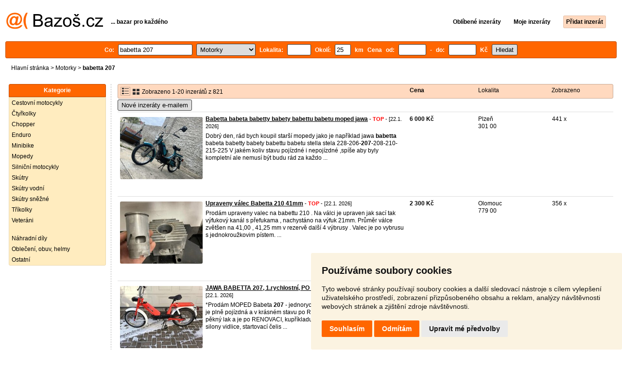

--- FILE ---
content_type: text/html; charset=UTF-8
request_url: https://motorky.bazos.cz/inzeraty/babetta-207/
body_size: 9142
content:
<!DOCTYPE html>
<html lang="cs">
<head>
<title>Babetta 207 bazar - Motorky | Bazoš.cz</title>
<meta http-equiv="Content-Type" content="text/html; charset=utf-8">
<meta name="description" content="Motorky - Babetta 207 bazar. Vybírejte z 821 inzerátů. Prodej snadno a rychle na Bazoši. Přes půl milionů uživatelů za den."><meta property="og:title" content="Babetta 207 bazar - Motorky">
<meta property="og:type" content="website">
<meta property="og:site_name" content="Bazos.cz">
<meta property="og:description" content="Motorky - Babetta 207 bazar. Vybírejte z 821 inzerátů. Prodej snadno a rychle na Bazoši. Přes půl milionů uživatelů za den.">
<link rel="canonical" href="https://motorky.bazos.cz/inzeraty/babetta-207/"><meta property="fb:admins" content="1055875657">
<link rel="stylesheet" href="https://www.bazos.cz/bazos66s.css" type="text/css"><link rel="preload" as="image" href="https://www.bazos.cz/obrazky/bazos.svg">
<link rel="stylesheet" href="https://www.bazos.cz/bazosprint.css" type="text/css" media="print">
<link rel="icon" href="https://www.bazos.cz/favicon.svg" type="image/svg+xml">
<link rel="icon" HREF="https://www.bazos.cz/favicon.ico" sizes="32x32">
<link rel="apple-touch-icon" href="https://www.bazos.cz/apple-touch-icon.png">
<script async="async" src="https://www.google.com/adsense/search/ads.js"></script>
<script type="text/javascript" charset="utf-8">
(function(g,o){g[o]=g[o]||function(){(g[o]['q']=g[o]['q']||[]).push(
  arguments)},g[o]['t']=1*new Date})(window,'_googCsa');
</script><script>
var xhr = new XMLHttpRequest();
var naseptavac_value = '';
function naseptavac(value) {
  if (value=='')  {
  	naseptavac_value = '';
  	document.getElementById('vysledek').innerHTML='';
  	}
else {
	if (naseptavac_value == value) {
		return false;
	}
	naseptavac_value = value;
	setTimeout(function () {
		if (naseptavac_value != value) {
			return false;
		}
		xhr.onreadystatechange = function() {
 		 if (this.readyState == 4 && naseptavac_value == value){
				document.getElementById('vysledek').innerHTML = this.responseText;
			}
 		 };
		xhr.open("POST", '/suggest.php');
		xhr.setRequestHeader('Content-type', 'application/x-www-form-urlencoded');
		xhr.send('rubnas=MT&catnas=&qnas='+encodeURIComponent(naseptavac_value));
	}, 250);
}
}

var naseptavacpsc_value = '';
function naseptavacpsc(value) {
  if (value=='')  {
  	naseptavacpsc_value = '';
  	document.getElementById('vysledekpsc').innerHTML='<table cellpadding=\"3\" cellspacing=\"0\" class=\"tablenaspsc\"><tr><td class=\"act\" onclick=\"getLocation();\"><b>Inzeráty v okolí</b></td></tr></table>';
  	}
else {
	if (naseptavacpsc_value == value) {
		return false;
	}
	naseptavacpsc_value = value;
	setTimeout(function () {
		if (naseptavacpsc_value != value) {
			return false;
		}
		xhr.onreadystatechange = function() {
 		 if (this.readyState == 4 && naseptavacpsc_value == value){
				document.getElementById('vysledekpsc').innerHTML = this.responseText;
			}
 		 };
		xhr.open("POST", '/suggestpsc.php');
		xhr.setRequestHeader('Content-type', 'application/x-www-form-urlencoded');
		xhr.send('qnaspsc='+encodeURIComponent(naseptavacpsc_value));
	}, 250);
}
}

function getLocation() {
if (navigator.geolocation) {navigator.geolocation.getCurrentPosition(showPosition);}
else {document.getElementById('hlokalita').value = '';}
}
function showPosition(position) {
		xhr.onreadystatechange = function() {
 		 if (this.readyState == 4){
				document.getElementById('hlokalita').value = this.responseText;
				document.forms['formt'].submit();
			}
 		 };
		xhr.open("POST", '/zip.php');
		xhr.setRequestHeader('Content-type', 'application/x-www-form-urlencoded');
		xhr.send('latitude='+encodeURIComponent(position.coords.latitude)+'&longitude='+encodeURIComponent(position.coords.longitude));
}

var agent_value = '';
function agentclick() {
  if (document.getElementById('agentmail').value=='')  {
  	document.getElementById("agentmail").focus();
    return false;
  	}
else {
agent_value = document.getElementById('agentmail').value;
xhr.onreadystatechange = function() {
  if (this.readyState == 4){
				document.getElementById('overlay').innerHTML = this.responseText;
			}
  };
xhr.open("POST", '/agent.php');
xhr.setRequestHeader('Content-type', 'application/x-www-form-urlencoded');
xhr.send('hledat=babetta 207&rubrikav=MT&hlokalita=&humkreis=&cenaod=&cenado=&cat=&typ=&agentmail='+encodeURIComponent(agent_value));
}
}

function odeslatrequest(value,params) {
xhr.onreadystatechange = function() {
  if (this.readyState == 4){
				document.getElementById('overlay').innerHTML = this.responseText;
			}
  };
xhr.open("POST", value);
xhr.setRequestHeader('Content-type', 'application/x-www-form-urlencoded');
xhr.send(params);
}
function overlay() {
	el = document.getElementById("overlay");
	el.style.display = (el.style.display == "inline") ? "none" : "inline";
}
function odeslatakci(postaction,value1,value2,value3) {
document.getElementById('postaction').value = postaction;
document.getElementById("postv1").value = value1;
document.getElementById("postv2").value = value2;
document.getElementById("postv3").value = value3;
document.formaction.submit();
}
</script>
</head>

<body>


<div class="sirka">
<div class="listalogor">
<div class="listalogol"><a href="https://www.bazos.cz/" title="Bazos.cz - Inzerce, bazar"><img src="https://www.bazos.cz/obrazky/bazos.svg" width="199" height="34" alt="Bazos.cz - Inzerce, inzeráty"></a></div>
<div class="listalogom"><b>... bazar pro každého</b></div>
<div class="listalogop"><a href="https://www.bazos.cz/oblibene.php"><b>Oblíbené inzeráty</b></a> <a href="https://www.bazos.cz/moje-inzeraty.php"><b>Moje inzeráty</b></a> <a href="/pridat-inzerat.php"><b><span class=pridati>Přidat inzerát</span></b></a></div>
</div>
<form name="formt" id="formt" method=get action="https://motorky.bazos.cz/">
<div class="listah">
<div class="rubriky">
<b>
Co: <span class=vysokoli><span id="vysledek"></span><input type="search" onkeyup="naseptavac(this.value);" id=hledat name=hledat size="17" maxlength="256" value="babetta 207" autocomplete="off" title="Co? Vyhledávaný výraz"></span>

<select name="rubriky" onchange='this.form.submit();' title="Vyber rubriku">
<option value="www">Všechny rubriky</option>
<option value="auto">Auto</option><option value="deti">Děti</option><option value="dum">Dům a zahrada</option><option value="elektro">Elektro</option><option value="foto">Foto</option><option value="hudba">Hudba</option><option value="knihy">Knihy</option><option value="mobil">Mobily</option><option value="motorky" selected>Motorky</option><option value="nabytek">Nábytek</option><option value="obleceni">Oblečení</option><option value="pc">PC</option><option value="prace">Práce</option><option value="reality">Reality</option><option value="sluzby">Služby</option><option value="sport">Sport</option><option value="stroje">Stroje</option><option value="vstupenky">Vstupenky</option><option value="zvirata">Zvířata</option><option value="ostatni">Ostatní</option></select>

Lokalita: <span class=vysokolipsc><span id="vysledekpsc"></span><input type="search" name="hlokalita" id="hlokalita" onkeyup="naseptavacpsc(this.value);" onclick="naseptavacpsc(this.value);" value="" size="4" maxlength="25" autocomplete="off" title="Kde? PSČ (místo)" style="-webkit-appearance: none;"></span>
Okolí: <input name="humkreis" title="Okolí v km" value="25" size="3" style="width: 25px;"> km
Cena od: <input name=cenaod title="Cena od Kč" maxlength="12" size="5" value=""> - do: <input name=cenado title="Cena do Kč" maxlength="12" size="5" value=""> Kč <input type="submit" name="Submit" value="Hledat">
<input type="hidden" name="order" id="order"><input type="hidden" name="crp" id="crp"><input type="hidden" id="kitx" name="kitx" value="ano"></b>
</div>
</div>
</form>
<div class="drobky"><a href="https://www.bazos.cz/" title="Inzerce Bazoš">Hlavní stránka</a>  > <a href="https://motorky.bazos.cz">Motorky</a> > <h1 class="nadpiskategorie">babetta 207</h1></div>
<br>


<div class="flexmain"><div class="menuleft"><div class="nadpismenu">Kategorie</div>
<div class="barvalmenu">
<div class="barvaleva">
<a href="/cestovni/" >Cestovní motocykly</a>
<a href="/ctyrkolky/" >Čtyřkolky</a>
<a href="/chopper/" >Chopper</a>
<a href="/enduro/" >Enduro</a>
<a href="/minibike/" >Minibike</a>
<a href="/mopedy/" >Mopedy</a>
<a href="/silnicni/" >Silniční motocykly</a>
<a href="/skutry/" >Skútry</a>
<a href="/vodni/" >Skútry vodní</a>
<a href="/snezne/" >Skútry sněžné</a>
<a href="/trikolky/" >Tříkolky</a>
<a href="/veterani/" >Veteráni</a>
<br>
<a href="/dily/" >Náhradní díly</a>
<a href="/helmy/" >Oblečení, obuv, helmy</a>
<a href="/ostatni/" >Ostatní</a>
</div></div>



</div><div class="maincontent">


<div class="listainzerat inzeratyflex">
<div class="inzeratynadpis"><img src="https://www.bazos.cz/obrazky/list.gif" width="18" height="16" alt="List inzerátů" class=gallerylista> <form name="formgal" id="formgal" method="post" style="display: inline;"><input type="hidden" name="gal" value="g"><input type="image" alt="Submit" src="https://www.bazos.cz/obrazky/gallery.gif" width="18" height="16" class="gallerylist inputgal"></form> Zobrazeno 1-20 inzerátů z 821</div>
<div class="inzeratycena"><b><span onclick="document.getElementById('order').value=1;document.forms['formt'].submit();" class="paction">Cena</span></b></div>
<div class="inzeratylok">Lokalita</div>
<div class="inzeratyview"><span onclick="document.getElementById('order').value=3;document.forms['formt'].submit();" class="paction">Zobrazeno</span></div>
</div><form name="formaction" method="post" style="display: inline;"><input type="hidden" id="postaction" name="postaction" value=""><input type="hidden" id="postv1" name="postv1" value=""><input type="hidden" id="postv2" name="postv2" value=""><input type="hidden" id="postv3" name="postv3" value=""></form><button type="button" onclick="odeslatrequest('/agent.php','teloverit=');overlay();">Nové inzeráty e-mailem</button>
	<div id="overlay">
     <div></div>
</div>

<div id="container_one"></div>

<div class="inzeraty inzeratyflex">
<div class="inzeratynadpis"><a href="/inzerat/213787390/babetta-babeta-babetty-babety-babettu-babetu-moped-jawa.php"><img src="https://www.bazos.cz/img/1t/390/213787390.jpg?t=1769087520" class="obrazek" alt="Babetta babeta babetty babety babettu babetu moped jawa" width="170" height="128"></a>
<h2 class=nadpis><a href="/inzerat/213787390/babetta-babeta-babetty-babety-babettu-babetu-moped-jawa.php">Babetta babeta babetty babety babettu babetu moped jawa</a></h2><span class=velikost10> - <span title="TOP 3x Platí do 9.2. 2026" class="ztop">TOP</span> - [22.1. 2026]</span><br>
<div class=popis>Dobrý den, rád bych koupil starší mopedy jako je například jawa <b>babetta</b> babeta babetty babety babettu babetu stella stela 228-206-<b>207</b>-208-210-215-225 V jakém koliv stavu pojízdné i nepojízdné ,spíše aby byly kompletní ale nemusí být budu rád za každo ...</div><br><br>
</div>
<div class="inzeratycena"><b><span translate="no">  6 000 Kč</span></b></div>
<div class="inzeratylok">Plzeň<br>301 00</div>
<div class="inzeratyview">441 x</div>
<div class="inzeratyakce">
<span onclick="odeslatakci('spam','213787390');return false;" class="akce paction">Označit špatný inzerát</span> <span onclick="odeslatakci('category','213787390');return false;" class="akce paction">Chybnou kategorii</span> <span onclick="odeslatakci('rating','8336009','7340660','Babetta');return false;" class="akce paction">Ohodnotit uživatele</span> <span onclick="odeslatakci('edit','213787390');return false;" class="akce paction">Smazat/Upravit/Topovat</span>
</div>
</div>

<div class="inzeraty inzeratyflex">
<div class="inzeratynadpis"><a href="/inzerat/213453527/upraveny-valec-babetta-210-41mm.php"><img src="https://www.bazos.cz/img/1t/527/213453527.jpg?t=1768818493" class="obrazek" alt="Upraveny válec Babetta 210 41mm" width="170" height="128"></a>
<h2 class=nadpis><a href="/inzerat/213453527/upraveny-valec-babetta-210-41mm.php">Upraveny válec Babetta 210 41mm</a></h2><span class=velikost10> - <span title="TOP 1x Platí do 26.1. 2026" class="ztop">TOP</span> - [22.1. 2026]</span><br>
<div class=popis>Prodám upraveny valec na babettu 210 .
Na válci je upraven jak sací tak výfukový kanál s přefukama , nachystáno na výfuk 21mm.

Průměr válce zvětšen na 41,00 , 41,25 mm v rezervě další 4 výbrusy .


Valec je po vybrusu s jednokroužkovim pístem. ...</div><br><br>
</div>
<div class="inzeratycena"><b><span translate="no">  2 300 Kč</span></b></div>
<div class="inzeratylok">Olomouc<br>779 00</div>
<div class="inzeratyview">356 x</div>
<div class="inzeratyakce">
<span onclick="odeslatakci('spam','213453527');return false;" class="akce paction">Označit špatný inzerát</span> <span onclick="odeslatakci('category','213453527');return false;" class="akce paction">Chybnou kategorii</span> <span onclick="odeslatakci('rating','674655','75163','Babetta');return false;" class="akce paction">Ohodnotit uživatele</span> <span onclick="odeslatakci('edit','213453527');return false;" class="akce paction">Smazat/Upravit/Topovat</span>
</div>
</div>

<div class="inzeraty inzeratyflex">
<div class="inzeratynadpis"><a href="/inzerat/213595385/jawa-babetta-207-1rychlostni-po-renovaci-s-kartickou.php"><img src="https://www.bazos.cz/img/1t/385/213595385.jpg?t=1768809539" class="obrazek" alt="JAWA BABETTA 207, 1.rychlostní, PO RENOVACI, s kartičkou" width="170" height="128"></a>
<h2 class=nadpis><a href="/inzerat/213595385/jawa-babetta-207-1rychlostni-po-renovaci-s-kartickou.php">JAWA BABETTA 207, 1.rychlostní, PO RENOVACI, s kartičkou</a></h2><span class=velikost10> - <span title="TOP 1x Platí do 26.1. 2026" class="ztop">TOP</span> - [22.1. 2026]</span><br>
<div class=popis>*Prodám MOPED Babeta <b>207</b> - jednorychlostní spolehlivý model.

*Babeta je plně pojízdná a v krásném stavu po RENOVACI.

*<b>babetta</b> má nový velmi pěkný lak a je po RENOVACI, kupříkladu:(lanka, ložiska, gufera, trysky, silony vidlice, startovací čelis ...</div><br><br>
</div>
<div class="inzeratycena"><b><span translate="no">  13 499 Kč</span></b></div>
<div class="inzeratylok">Frýdek - Místek<br>738 01</div>
<div class="inzeratyview">426 x</div>
<div class="inzeratyakce">
<span onclick="odeslatakci('spam','213595385');return false;" class="akce paction">Označit špatný inzerát</span> <span onclick="odeslatakci('category','213595385');return false;" class="akce paction">Chybnou kategorii</span> <span onclick="odeslatakci('rating','1465822','250104','Motorenovace');return false;" class="akce paction">Ohodnotit uživatele</span> <span onclick="odeslatakci('edit','213595385');return false;" class="akce paction">Smazat/Upravit/Topovat</span>
</div>
</div>

<div class="inzeraty inzeratyflex">
<div class="inzeratynadpis"><a href="/inzerat/212049999/prodam-babeta-210-zelene-barvy-2.php"><img src="https://www.bazos.cz/img/1t/999/212049999.jpg?t=1769001947" class="obrazek" alt="Prodám Babeta 210 zelené barvy (2)" width="170" height="128"></a>
<h2 class=nadpis><a href="/inzerat/212049999/prodam-babeta-210-zelene-barvy-2.php">Prodám Babeta 210 zelené barvy (2)</a></h2><span class=velikost10> - <span title="TOP 3x Platí do 24.1. 2026" class="ztop">TOP</span> - [22.1. 2026]</span><br>
<div class=popis>Prodám Babeta 210, zelené barvy v pěkném stavu, 
Vyměněny tyto díly: výbrus motoru, kliková hřídel, ložiska -gufera, volnoběžka, řetězové kolečko, rozběhový buben, startovací čelisti, kliky + šlapky, ložiska kol, brzdové čelisti, Přední a zadní lank ...</div><br><br>
</div>
<div class="inzeratycena"><b><span translate="no">  19 000 Kč</span></b></div>
<div class="inzeratylok">Plzeň-sever<br>330 12</div>
<div class="inzeratyview">2214 x</div>
<div class="inzeratyakce">
<span onclick="odeslatakci('spam','212049999');return false;" class="akce paction">Označit špatný inzerát</span> <span onclick="odeslatakci('category','212049999');return false;" class="akce paction">Chybnou kategorii</span> <span onclick="odeslatakci('rating','755461','112260','Ladislav');return false;" class="akce paction">Ohodnotit uživatele</span> <span onclick="odeslatakci('edit','212049999');return false;" class="akce paction">Smazat/Upravit/Topovat</span>
</div>
</div>

<div class="inzeraty inzeratyflex">
<div class="inzeratynadpis"><a href="/inzerat/213908388/babetta-210.php"><img src="https://www.bazos.cz/img/1t/388/213908388.jpg?t=1769085312" class="obrazek" alt="Babetta 210" width="170" height="128"></a>
<h2 class=nadpis><a href="/inzerat/213908388/babetta-210.php">Babetta 210</a></h2><span class=velikost10> - [22.1. 2026]</span><br>
<div class=popis>Slušný, původní stav, ke stroji nějaké náhradní díly. Konkrétní nabídky prosím výhradně SMS.</div><br><br>
</div>
<div class="inzeratycena"><b><span translate="no">Nabídněte</span></b></div>
<div class="inzeratylok">Kolín<br>280 02</div>
<div class="inzeratyview">44 x</div>
<div class="inzeratyakce">
<span onclick="odeslatakci('spam','213908388');return false;" class="akce paction">Označit špatný inzerát</span> <span onclick="odeslatakci('category','213908388');return false;" class="akce paction">Chybnou kategorii</span> <span onclick="odeslatakci('rating','0','6670820','EuroCycles.cz');return false;" class="akce paction">Ohodnotit uživatele</span> <span onclick="odeslatakci('edit','213908388');return false;" class="akce paction">Smazat/Upravit/Topovat</span>
</div>
</div>

<div class="inzeraty inzeratyflex">
<div class="inzeratynadpis"><a href="/inzerat/213383081/prodam-babeta-210-tmave-zelene-barvy.php"><img src="https://www.bazos.cz/img/1t/081/213383081.jpg?t=1768472608" class="obrazek" alt="Prodám Babeta 210 (5) tmavě zelené barvy" width="170" height="128"></a>
<h2 class=nadpis><a href="/inzerat/213383081/prodam-babeta-210-tmave-zelene-barvy.php">Prodám Babeta 210 (5) tmavě zelené barvy</a></h2><span class=velikost10> - <span title="TOP 1x Platí do 22.1. 2026" class="ztop">TOP</span> - [22.1. 2026]</span><br>
<div class=popis>Prodám babeta 210, ve velice pěkném stavu, pár odřenin se najde.
Výměny tyto díly: ložiska + gufera, výbrus, těžké spojky, startovací čelisti, řetězové kolečko, volnoběžka, karburátor deLorto, rozběhový buben, šlapací řetěz, cvrček,přední a zadní la ...</div><br><br>
</div>
<div class="inzeratycena"><b><span translate="no">  19 000 Kč</span></b></div>
<div class="inzeratylok">Plzeň-sever<br>330 12</div>
<div class="inzeratyview">934 x</div>
<div class="inzeratyakce">
<span onclick="odeslatakci('spam','213383081');return false;" class="akce paction">Označit špatný inzerát</span> <span onclick="odeslatakci('category','213383081');return false;" class="akce paction">Chybnou kategorii</span> <span onclick="odeslatakci('rating','755461','112260','Ladislav');return false;" class="akce paction">Ohodnotit uživatele</span> <span onclick="odeslatakci('edit','213383081');return false;" class="akce paction">Smazat/Upravit/Topovat</span>
</div>
</div>

<div class="inzeraty inzeratyflex">
<div class="inzeratynadpis"><a href="/inzerat/213906855/babetta-207-210.php"><img src="https://www.bazos.cz/img/1t/855/213906855.jpg" class="obrazek" alt="Babetta 207 - 210" width="170" height="128"></a>
<h2 class=nadpis><a href="/inzerat/213906855/babetta-207-210.php">Babetta 207 - 210</a></h2><span class=velikost10> - [22.1. 2026]</span><br>
<div class=popis>Prodám karburátory na babetu.

Cena je za vše.



<b>babetta</b> <b>207</b>,210,215,225,228 stella</div><br><br>
</div>
<div class="inzeratycena"><b><span translate="no">  1 499 Kč</span></b></div>
<div class="inzeratylok">Mělník<br>276 01</div>
<div class="inzeratyview">16 x</div>
<div class="inzeratyakce">
<span onclick="odeslatakci('spam','213906855');return false;" class="akce paction">Označit špatný inzerát</span> <span onclick="odeslatakci('category','213906855');return false;" class="akce paction">Chybnou kategorii</span> <span onclick="odeslatakci('rating','7430379','6843308','Mates');return false;" class="akce paction">Ohodnotit uživatele</span> <span onclick="odeslatakci('edit','213906855');return false;" class="akce paction">Smazat/Upravit/Topovat</span>
</div>
</div>

<div class="inzeraty inzeratyflex">
<div class="inzeratynadpis"><a href="/inzerat/213906452/babetta-207.php"><img src="https://www.bazos.cz/img/1t/452/213906452.jpg" class="obrazek" alt="Babetta 207" width="170" height="128"></a>
<h2 class=nadpis><a href="/inzerat/213906452/babetta-207.php">Babetta 207</a></h2><span class=velikost10> - [22.1. 2026]</span><br>
<div class=popis>Cena je za vše.



<b>babetta</b> <b>207</b>,210,215,225,228 stella</div><br><br>
</div>
<div class="inzeratycena"><b><span translate="no">   499 Kč</span></b></div>
<div class="inzeratylok">Mělník<br>276 01</div>
<div class="inzeratyview">13 x</div>
<div class="inzeratyakce">
<span onclick="odeslatakci('spam','213906452');return false;" class="akce paction">Označit špatný inzerát</span> <span onclick="odeslatakci('category','213906452');return false;" class="akce paction">Chybnou kategorii</span> <span onclick="odeslatakci('rating','7430379','6843308','Mates');return false;" class="akce paction">Ohodnotit uživatele</span> <span onclick="odeslatakci('edit','213906452');return false;" class="akce paction">Smazat/Upravit/Topovat</span>
</div>
</div>

<div class="inzeraty inzeratyflex">
<div class="inzeratynadpis"><a href="/inzerat/213906039/zapalovani-babetta-207.php"><img src="https://www.bazos.cz/img/1t/039/213906039.jpg" class="obrazek" alt="Zapalování - Babetta 207 (1)" width="170" height="128"></a>
<h2 class=nadpis><a href="/inzerat/213906039/zapalovani-babetta-207.php">Zapalování - Babetta 207 (1)</a></h2><span class=velikost10> - [22.1. 2026]</span><br>
<div class=popis>Prodám zapalování z babetty <b>207</b>, nálezový stav, po domluvě mohu zaslat balíkovnou (+100Kč), nejlépe pište na číslo.

Hledání: babet</div><br><br>
</div>
<div class="inzeratycena"><b><span translate="no">   600 Kč</span></b></div>
<div class="inzeratylok">Plzeň<br>322 00</div>
<div class="inzeratyview">14 x</div>
<div class="inzeratyakce">
<span onclick="odeslatakci('spam','213906039');return false;" class="akce paction">Označit špatný inzerát</span> <span onclick="odeslatakci('category','213906039');return false;" class="akce paction">Chybnou kategorii</span> <span onclick="odeslatakci('rating','5569569','2045508','zde+dal%C5%A1%C3%AD+inzer%C3%A1ty');return false;" class="akce paction">Ohodnotit uživatele</span> <span onclick="odeslatakci('edit','213906039');return false;" class="akce paction">Smazat/Upravit/Topovat</span>
</div>
</div>

<div class="inzeraty inzeratyflex">
<div class="inzeratynadpis"><a href="/inzerat/213904938/babetta-210-dvourychlostni.php"><img src="https://www.bazos.cz/img/1t/938/213904938.jpg" class="obrazek" alt="Babetta 210, dvourychlostní," width="170" height="128"></a>
<h2 class=nadpis><a href="/inzerat/213904938/babetta-210-dvourychlostni.php">Babetta 210, dvourychlostní,</a></h2><span class=velikost10> - [22.1. 2026]</span><br>
<div class=popis>Dobrý den,
Prodám Babettu 210, dvourychlostní. Včetně štítku.

najeto 7300km

Plně funkční (jede, brzdí, troubí, ukazuje rychlost na tachometru, načítá stav tachometru). Před pěti lety proběhl nástřik a GO motoru, od té doby najeto cca 500km (Vč ...</div><br><br>
</div>
<div class="inzeratycena"><b><span translate="no">  15 500 Kč</span></b></div>
<div class="inzeratylok">Uherské Hradiště<br>687 62</div>
<div class="inzeratyview">35 x</div>
<div class="inzeratyakce">
<span onclick="odeslatakci('spam','213904938');return false;" class="akce paction">Označit špatný inzerát</span> <span onclick="odeslatakci('category','213904938');return false;" class="akce paction">Chybnou kategorii</span> <span onclick="odeslatakci('rating','7349070','5158167','Tom%C3%A1%C5%A1');return false;" class="akce paction">Ohodnotit uživatele</span> <span onclick="odeslatakci('edit','213904938');return false;" class="akce paction">Smazat/Upravit/Topovat</span>
</div>
</div>

<div class="inzeraty inzeratyflex">
<div class="inzeratynadpis"><a href="/inzerat/213904474/svetlo-babetta-210.php"><img src="https://www.bazos.cz/img/1t/474/213904474.jpg" class="obrazek" alt="Světlo Babetta 210" width="170" height="128"></a>
<h2 class=nadpis><a href="/inzerat/213904474/svetlo-babetta-210.php">Světlo Babetta 210</a></h2><span class=velikost10> - [22.1. 2026]</span><br>
<div class=popis>Prodám funkční světlo, včetně žárovky.</div><br><br>
</div>
<div class="inzeratycena"><b><span translate="no">   400 Kč</span></b></div>
<div class="inzeratylok">Uherské Hradiště<br>687 62</div>
<div class="inzeratyview">24 x</div>
<div class="inzeratyakce">
<span onclick="odeslatakci('spam','213904474');return false;" class="akce paction">Označit špatný inzerát</span> <span onclick="odeslatakci('category','213904474');return false;" class="akce paction">Chybnou kategorii</span> <span onclick="odeslatakci('rating','0','5158167','Tom%C3%A1%C5%A1');return false;" class="akce paction">Ohodnotit uživatele</span> <span onclick="odeslatakci('edit','213904474');return false;" class="akce paction">Smazat/Upravit/Topovat</span>
</div>
</div>

<div class="inzeraty inzeratyflex">
<div class="inzeratynadpis"><a href="/inzerat/213903693/vyfuk-babetta.php"><img src="https://www.bazos.cz/img/1t/693/213903693.jpg" class="obrazek" alt="Vyfuk Babetta" width="170" height="128"></a>
<h2 class=nadpis><a href="/inzerat/213903693/vyfuk-babetta.php">Vyfuk Babetta</a></h2><span class=velikost10> - [22.1. 2026]</span><br>
<div class=popis>Prodam nivy vyfuk na Babettu.</div><br><br>
</div>
<div class="inzeratycena"><b><span translate="no">  1 900 Kč</span></b></div>
<div class="inzeratylok">Frýdek - Místek<br>739 12</div>
<div class="inzeratyview">22 x</div>
<div class="inzeratyakce">
<span onclick="odeslatakci('spam','213903693');return false;" class="akce paction">Označit špatný inzerát</span> <span onclick="odeslatakci('category','213903693');return false;" class="akce paction">Chybnou kategorii</span> <span onclick="odeslatakci('rating','9008332','7050294','Honza');return false;" class="akce paction">Ohodnotit uživatele</span> <span onclick="odeslatakci('edit','213903693');return false;" class="akce paction">Smazat/Upravit/Topovat</span>
</div>
</div>

<div class="inzeraty inzeratyflex">
<div class="inzeratynadpis"><a href="/inzerat/213898530/babetta-babeta.php"><img src="https://www.bazos.cz/img/1t/530/213898530.jpg" class="obrazek" alt="Babetta , Babeta" width="170" height="128"></a>
<h2 class=nadpis><a href="/inzerat/213898530/babetta-babeta.php">Babetta , Babeta</a></h2><span class=velikost10> - [22.1. 2026]</span><br>
<div class=popis>Prodám pojízdnou Babettu 210.</div><br><br>
</div>
<div class="inzeratycena"><b><span translate="no">  9 000 Kč</span></b></div>
<div class="inzeratylok">Pardubice<br>530 06</div>
<div class="inzeratyview">99 x</div>
<div class="inzeratyakce">
<span onclick="odeslatakci('spam','213898530');return false;" class="akce paction">Označit špatný inzerát</span> <span onclick="odeslatakci('category','213898530');return false;" class="akce paction">Chybnou kategorii</span> <span onclick="odeslatakci('rating','448272','48466','La%C4%8Fa');return false;" class="akce paction">Ohodnotit uživatele</span> <span onclick="odeslatakci('edit','213898530');return false;" class="akce paction">Smazat/Upravit/Topovat</span>
</div>
</div>

<div class="inzeraty inzeratyflex">
<div class="inzeratynadpis"><a href="/inzerat/213898407/ctyrkolka-babetta-210.php"><img src="https://www.bazos.cz/img/1t/407/213898407.jpg" class="obrazek" alt="Čtyřkolka Babetta 210" width="170" height="128"></a>
<h2 class=nadpis><a href="/inzerat/213898407/ctyrkolka-babetta-210.php">Čtyřkolka Babetta 210</a></h2><span class=velikost10> - [22.1. 2026]</span><br>
<div class=popis>Nabízím home-made vyrobenou čtyřkolku z dvourychlostní babetty 210. Rám a motor je z babetty, ostatní je dodělané. Velikostně je pro děti, ale z důvodu bezpečnosti je naddimenzovaná, takže uveze i 120kg chlapa (ale tlumiče budou samozřejmě na dorazec ...</div><br><br>
</div>
<div class="inzeratycena"><b><span translate="no">  8 500 Kč</span></b></div>
<div class="inzeratylok">Praha - východ<br>250 73</div>
<div class="inzeratyview">62 x</div>
<div class="inzeratyakce">
<span onclick="odeslatakci('spam','213898407');return false;" class="akce paction">Označit špatný inzerát</span> <span onclick="odeslatakci('category','213898407');return false;" class="akce paction">Chybnou kategorii</span> <span onclick="odeslatakci('rating','69079','76811','Ji%C5%99%C3%AD+Habarta');return false;" class="akce paction">Ohodnotit uživatele</span> <span onclick="odeslatakci('edit','213898407');return false;" class="akce paction">Smazat/Upravit/Topovat</span>
</div>
</div>

<div class="inzeraty inzeratyflex">
<div class="inzeratynadpis"><a href="/inzerat/213895054/babetta-207.php"><img src="https://www.bazos.cz/img/1t/054/213895054.jpg" class="obrazek" alt="Babetta 207" width="170" height="128"></a>
<h2 class=nadpis><a href="/inzerat/213895054/babetta-207.php">Babetta 207</a></h2><span class=velikost10> - [22.1. 2026]</span><br>
<div class=popis>Prodám jednorychlostní Babettu <b>207</b>. Motor běží pěkně, nový plovák v karburátoru, nový tyristor, pěkné pneu. Model s tachometrem.</div><br><br>
</div>
<div class="inzeratycena"><b><span translate="no">  12 000 Kč</span></b></div>
<div class="inzeratylok">Chrudim<br>539 57</div>
<div class="inzeratyview">33 x</div>
<div class="inzeratyakce">
<span onclick="odeslatakci('spam','213895054');return false;" class="akce paction">Označit špatný inzerát</span> <span onclick="odeslatakci('category','213895054');return false;" class="akce paction">Chybnou kategorii</span> <span onclick="odeslatakci('rating','6662503','4365572','Erik');return false;" class="akce paction">Ohodnotit uživatele</span> <span onclick="odeslatakci('edit','213895054');return false;" class="akce paction">Smazat/Upravit/Topovat</span>
</div>
</div>

<div class="inzeraty inzeratyflex">
<div class="inzeratynadpis"><a href="/inzerat/213894507/babetta-rucni-starter.php"><img src="https://www.bazos.cz/img/1t/507/213894507.jpg?t=1769064174" class="obrazek" alt="Babetta ruční startér" width="170" height="128"></a>
<h2 class=nadpis><a href="/inzerat/213894507/babetta-rucni-starter.php">Babetta ruční startér</a></h2><span class=velikost10> - [22.1. 2026]</span><br>
<div class=popis>Prodám ruční startér dělaný na babettu je fungl nový se všema šrouby co jsou potřeba. Mohu poslat přes ppl,zasilkovnu (+100kc) nebo osobní odběr kousek od Kolína.V případě zájmu pište sms.
<b>babetta</b>, babeta, Jawa, startér,</div><br><br>
</div>
<div class="inzeratycena"><b><span translate="no">   700 Kč</span></b></div>
<div class="inzeratylok">Kolín<br>281 41</div>
<div class="inzeratyview">53 x</div>
<div class="inzeratyakce">
<span onclick="odeslatakci('spam','213894507');return false;" class="akce paction">Označit špatný inzerát</span> <span onclick="odeslatakci('category','213894507');return false;" class="akce paction">Chybnou kategorii</span> <span onclick="odeslatakci('rating','5263306','3928498','V%C3%ADce+inzer%C3%A1t%C5%AF+zde');return false;" class="akce paction">Ohodnotit uživatele</span> <span onclick="odeslatakci('edit','213894507');return false;" class="akce paction">Smazat/Upravit/Topovat</span>
</div>
</div>

<div class="inzeraty inzeratyflex">
<div class="inzeratynadpis"><a href="/inzerat/213892625/jawa-babetta.php"><img src="https://www.bazos.cz/img/1t/625/213892625.jpg" class="obrazek" alt="Jawa Babetta" width="170" height="128"></a>
<h2 class=nadpis><a href="/inzerat/213892625/jawa-babetta.php">Jawa Babetta</a></h2><span class=velikost10> - [22.1. 2026]</span><br>
<div class=popis>Prodám vyobrazené kryty řetězu na moped <b>babetta</b> </div><br><br>
</div>
<div class="inzeratycena"><b><span translate="no">   999 Kč</span></b></div>
<div class="inzeratylok">Pardubice<br>533 53</div>
<div class="inzeratyview">11 x</div>
<div class="inzeratyakce">
<span onclick="odeslatakci('spam','213892625');return false;" class="akce paction">Označit špatný inzerát</span> <span onclick="odeslatakci('category','213892625');return false;" class="akce paction">Chybnou kategorii</span> <span onclick="odeslatakci('rating','65293','5278040','Tom%C3%A1%C5%A1');return false;" class="akce paction">Ohodnotit uživatele</span> <span onclick="odeslatakci('edit','213892625');return false;" class="akce paction">Smazat/Upravit/Topovat</span>
</div>
</div>

<div class="inzeraty inzeratyflex">
<div class="inzeratynadpis"><a href="/inzerat/213882801/nd-babetta-207-210-228.php"><img src="https://www.bazos.cz/img/1t/801/213882801.jpg" class="obrazek" alt="ND Babetta 207, 210, 228" width="170" height="128"></a>
<h2 class=nadpis><a href="/inzerat/213882801/nd-babetta-207-210-228.php">ND Babetta 207, 210, 228</a></h2><span class=velikost10> - [21.1. 2026]</span><br>
<div class=popis>Zdravím, prodám díly babeta <b>207</b>, 210, 228, viz seznam níže, MÁM JEN TO CO JE NA FOTKÁCH A V SEZNAMU. Více info a foto zašlu v případě zájmu na E-mail. Osobní odběr v Petřvaldu u Karviné, nebo v případě menších dílů zašlu skrze Zásilkovnu či Balíkovnu ...</div><br><br>
</div>
<div class="inzeratycena"><b><span translate="no">   1 Kč</span></b></div>
<div class="inzeratylok">Karviná<br>735 41</div>
<div class="inzeratyview">41 x</div>
<div class="inzeratyakce">
<span onclick="odeslatakci('spam','213882801');return false;" class="akce paction">Označit špatný inzerát</span> <span onclick="odeslatakci('category','213882801');return false;" class="akce paction">Chybnou kategorii</span> <span onclick="odeslatakci('rating','8357788','4440613','Jan+Malysz');return false;" class="akce paction">Ohodnotit uživatele</span> <span onclick="odeslatakci('edit','213882801');return false;" class="akce paction">Smazat/Upravit/Topovat</span>
</div>
</div>

<div class="inzeraty inzeratyflex">
<div class="inzeratynadpis"><a href="/inzerat/213882628/babetta.php"><img src="https://www.bazos.cz/img/1t/628/213882628.jpg" class="obrazek" alt="Babetta" width="170" height="128"></a>
<h2 class=nadpis><a href="/inzerat/213882628/babetta.php">Babetta</a></h2><span class=velikost10> - [21.1. 2026]</span><br>
<div class=popis>Prodám Babettu zajímavý první typ v kompletním stavu, výměna za auto a motodily, příslušenství pro veterány možná do roku v. 1955.</div><br><br>
</div>
<div class="inzeratycena"><b><span translate="no">Dohodou</span></b></div>
<div class="inzeratylok">Písek<br>399 01</div>
<div class="inzeratyview">67 x</div>
<div class="inzeratyakce">
<span onclick="odeslatakci('spam','213882628');return false;" class="akce paction">Označit špatný inzerát</span> <span onclick="odeslatakci('category','213882628');return false;" class="akce paction">Chybnou kategorii</span> <span onclick="odeslatakci('rating','141733','6751593','Jaroslav');return false;" class="akce paction">Ohodnotit uživatele</span> <span onclick="odeslatakci('edit','213882628');return false;" class="akce paction">Smazat/Upravit/Topovat</span>
</div>
</div>

<div class="inzeraty inzeratyflex">
<div class="inzeratynadpis"><a href="/inzerat/213881888/babetta-207.php"><img src="https://www.bazos.cz/img/1t/888/213881888.jpg" class="obrazek" alt="Babetta 207" width="170" height="128"></a>
<h2 class=nadpis><a href="/inzerat/213881888/babetta-207.php">Babetta 207</a></h2><span class=velikost10> - [21.1. 2026]</span><br>
<div class=popis>Prodám, díly na <b>207</b>, motor nálezový stav, světlo, výfuk i nádrž v dobrém stavu. Vše co je na fotce, možná výměna za díly na moped stadion.</div><br><br>
</div>
<div class="inzeratycena"><b><span translate="no">  3 000 Kč</span></b></div>
<div class="inzeratylok">Brno venkov<br>664 08</div>
<div class="inzeratyview">52 x</div>
<div class="inzeratyakce">
<span onclick="odeslatakci('spam','213881888');return false;" class="akce paction">Označit špatný inzerát</span> <span onclick="odeslatakci('category','213881888');return false;" class="akce paction">Chybnou kategorii</span> <span onclick="odeslatakci('rating','0','7351563','Tom');return false;" class="akce paction">Ohodnotit uživatele</span> <span onclick="odeslatakci('edit','213881888');return false;" class="akce paction">Smazat/Upravit/Topovat</span>
</div>
</div>
<div id="container_two"></div><script type="text/javascript" charset="utf-8">
var pageOptions = {
  'pubId': 'pub-3645948300403337',
  'query' : 'babetta 207',
  "channel": "4719857758",  'linkTarget' : '_blank',
  'personalizedAds' : 'false',
  'ivt': false,
'styleId' : '6171314811',  'hl': 'cs'
};

var adblock1 = {
  'container': 'container_one',
  'width': 'auto',
  'maxTop' : 2
};

var adblock2 = {
  'container': 'container_two',
  'width': 'auto',
  'number' : 2
};

_googCsa('ads', pageOptions, adblock2);</script>

<br><div class="strankovani">Stránka: <b><span class=cisla>1</span></b> <span onclick="document.getElementById('kitx').value='ne';document.getElementById('crp').value=20;document.forms['formt'].submit();" class="paction">2</span> <span onclick="document.getElementById('kitx').value='ne';document.getElementById('crp').value=40;document.forms['formt'].submit();" class="paction">3</span> <span onclick="document.getElementById('kitx').value='ne';document.getElementById('crp').value=60;document.forms['formt'].submit();" class="paction">4</span> <span onclick="document.getElementById('kitx').value='ne';document.getElementById('crp').value=80;document.forms['formt'].submit();" class="paction">5</span> <span onclick="document.getElementById('kitx').value='ne';document.getElementById('crp').value=100;document.forms['formt'].submit();" class="paction">6</span> <span onclick="document.getElementById('kitx').value='ne';document.getElementById('crp').value=120;document.forms['formt'].submit();" class="paction">7</span> <span onclick="document.getElementById('kitx').value='ne';document.getElementById('crp').value=140;document.forms['formt'].submit();" class="paction">8</span> <span onclick="document.getElementById('kitx').value='ne';document.getElementById('crp').value=20;document.forms['formt'].submit();" class="paction"><b>Další</b></span></div><br><br><br>


</div></div><br>

&copy;2026 Bazoš -  <b>Inzerce, Bazar </b><br>
<a href="https://www.bazos.cz/napoveda.php">Nápověda</a>, <a href="https://www.bazos.cz/dotazy.php">Dotazy</a>, <a href="https://www.bazos.cz/hodnoceni.php">Hodnocení</a>, <a href="https://www.bazos.cz/kontakt.php">Kontakt</a>, <a href="https://www.bazos.cz/reklama.php">Reklama</a>, <a href="https://www.bazos.cz/podminky.php">Podmínky</a>, <a href="https://www.bazos.cz/ochrana-udaju.php">Ochrana údajů</a>, <span onclick="odeslatakci('rss','&hledat=babetta+207');return false;" class="paction">RSS</span>, <form name="formvkm" id="formvkm" method="post" style="display: inline;"><input type="hidden" name="vkm" value="m"><input type="submit" class="vkm" value="Mobilní verze"></form><br>

Inzeráty Motorky celkem: <b>65174</b>, za 24 hodin: <b>2385</b><br><br>
<a href="https://www.bazos.cz/mapa-kategorie.php">Mapa kategorií</a>, <a href="https://motorky.bazos.cz/mapa-search.php">Nejvyhledávanější výrazy</a>
<br>
Země: <a href="https://motorky.bazos.cz">Česká republika</a>, <a href="https://motocykle.bazos.sk">Slovensko</a>, <a href="https://motocykle.bazos.pl">Polsko</a>, <a href="https://motorrader.bazos.at">Rakousko</a>
<br>
<br>
</div>

<script src="https://www.bazos.cz/cookie-consent.js"></script>
<script>
document.addEventListener('DOMContentLoaded', function () {
cookieconsent.run({"notice_banner_type":"simple","consent_type":"express","palette":"light","language":"cs","page_load_consent_levels":["strictly-necessary"],"notice_banner_reject_button_hide":false,"preferences_center_close_button_hide":false,"page_refresh_confirmation_buttons":false,"cookie_domain": "bazos.cz"});
});
</script>
<a href="#" id="open_preferences_center"> </a>


<!-- Google tag (gtag.js) -->
<script async src="https://www.googletagmanager.com/gtag/js?id=G-NZW1QTHKBB"></script>
<script>
  window.dataLayer = window.dataLayer || [];
  function gtag(){dataLayer.push(arguments);}
  gtag('js', new Date());

  gtag('config', 'G-NZW1QTHKBB');
</script>

</body>
</html>